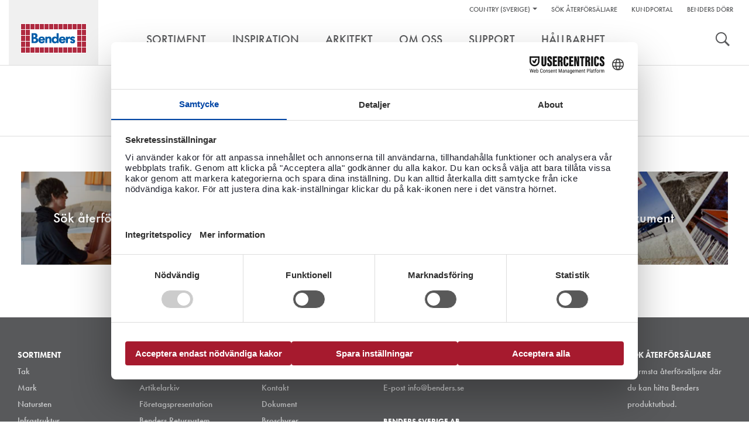

--- FILE ---
content_type: text/html; charset=utf-8
request_url: https://benders.se/inspiration/lindholmen-goteborg-granit/?epieditmode=true
body_size: 52242
content:


<!DOCTYPE html>
<html lang="sv-SE" class="no-js" data-gui-base="/gui/">
<head><title>
	Lindholmen göteborg granit — Benders
</title><meta charset="utf-8" /><meta http-equiv="x-ua-compatible" content="ie=edge" /><meta name="viewport" content="width=device-width,initial-scale=1.0" /><link rel="shortcut icon" href="/gui/i/ico/benders.ico" type="image/ico" />
    <script>
        document.documentElement.className = document.documentElement.className.replace(/(\s|^)no-js(\s|$)/, '$1js$2');
    </script>
    <link rel="stylesheet" href="/gui/css/build/main.min.css?v=7" />
	    <style type="text/css">
            .product-details .sku-details img.iconBox {
				float: right;
				width: auto;
				height: 35px;
				margin: 0 0 0 5px;
				display: inline-block;
				padding: 5px;				
                border:1px solid #ddd;
            }

            .product-details .sku-details img.iconBox:hover {
                border:1px solid #58595b;
            }
            .smallIconBox {		
                border:1px solid #fff;
            }

            .smallIconBox:hover {
                border:1px solid #58595b;
            }
            /* Product specifications two-column layout */
            .product-specifications {
                margin: 3px 0;                
                padding: 10px;
                border: 1px solid #ddd;
            }
            
            .product-specifications h2 {
                margin-bottom: 20px;
                font-size: 18px;
                color: #333;
                font-weight: bold;
                text-transform: uppercase;
            }
            
            .spec-container {
                display: flex;
                gap: 30px;						
				
            }
            
            .spec-image {
                flex: 0 0 150px;
                background: #e0e0e0;
                height: 120px;
                display: flex;
                align-items: center;
                justify-content: center;
                color: #666;
                font-size: 12px;
                text-align: center;
                border: 1px solid #ccc;
            }
            
            .spec-details {
                flex: 1;
            }
            
            .spec-grid {
                display: grid;				
                grid-template-columns: auto 1fr;
                gap: 4px 40px;
                align-items: start;
				width: 90%;
            }
            
            .spec-item {
                display: contents;
            }
            
            .spec-item::after {
                content: "";
                grid-column: 1 / -1;
                border-bottom: 1px solid #ddd;
                margin: 1px 0;
            }
            
            .spec-label {
                font-weight: bold;
                color: #666;
                font-size: 14px;
				font-family: Helvetica,Arial,sans-serif;
                padding: 2px 0 1px 0;
            }
            
            .spec-value {
                font-weight: normal;
                color: #333;
                font-size: 14px;
				font-family: Helvetica,Arial,sans-serif;
                padding: 2px 0 1px 0;
            }
            
            .spec-description {
                display: contents;
            }
            
            .spec-description::after {
                content: "";
                grid-column: 1 / -1;
                border-bottom: 1px solid #ddd;
                margin: 1px 0;
            }
            
            .spec-description .spec-label {
                font-weight: bold;
                color: #666;
                font-size: 14px;
                padding: 2px 0 1px 0;
            }
            
            .spec-description .spec-value {
                line-height: 1.6;
                font-weight: normal;
                color: #333;
                font-size: 14px;
                padding: 2px 0 1px 0;
            }
            
        /* Mobile styles for image positioning - simple approach without affecting icons */
        @media (max-width: 768px) {
            .sku-details .image-container {
                float: none !important;
                clear: both;
                margin-bottom: 15px;
                text-align: center;
                /* Move to top using negative margin - simple and clean */
                margin-top: -10px;
                position: relative;
                z-index: 2;                
                padding: 10px 0;
            }
        }
			
           /* Mobile responsive - single column layout */
            @media (max-width: 768px) {
                .product-specifications {
                    padding: 5px;
                    margin: 15px 0;                    
                    border: 1px solid #ddd;
                }
                
                .product-specifications h2 {
                    font-size: 15px;
                    margin-bottom: 15px;
                    text-transform: none;
                    color: #333;
                }
                
                .spec-container {
                    flex-direction: column;
                    gap: 0;
                }
                
                .spec-image {
                    display: none;
                }
                
                .spec-grid {
                    display: block;
                    gap: 0;
                }
                
                .spec-item {
                    display: flex;
                    padding: 10px 0;
                    border-bottom: 1px solid #ddd;
                    gap: 15px;
                    align-items: flex-start;
                }
                
                .spec-item:last-child {
                    border-bottom: none;
                }
                
                .spec-item .spec-label {
                    font-weight: bold;
                    color: #666;
                    font-size: 14px;
                    padding: 0;
                    flex: 0 0 140px;
                    text-align: left;
                    line-height: 1.3;
                }
                
                .spec-item .spec-value {
                    word-wrap: break-word;
                    word-break: break-word;
                    text-align: left;
                    flex: 1;
                    min-width: 0;
                    font-weight: normal;
                    color: #333;
                    font-size: 14px;
                    padding: 0;
                    line-height: 1.3;
                }
                
                /* CSS class-based approach for server-side detection */
                .spec-item.long-text {
                    flex-direction: column;
                    gap: 5px;
                    padding: 12px 0;
                }
                
                .spec-item.long-text .spec-label {
                    flex: none;
                    width: 100%;
                    margin-bottom: 5px;
                }
                
                .spec-item.long-text .spec-value {
                    text-align: left;
                    width: 112%;
                    flex: none;
                    margin: 0;
                    padding: 0;
                }
                
                .spec-item::after {
                    display: none;
                }
            }			

            /*image Modal*/
        .image-container {
            display: block;
            float: left;
            margin-bottom: 20px;
            max-width: 180px; /* Constrain width to prevent pushing content */
        }

        .image-item {
            display: block; /* Stack vertically instead of inline-block */
            margin-bottom: 10px; /* Add space between stacked images */            
            /*border-radius: 5px;*/
            overflow: hidden;
            cursor: pointer;
            transition: transform 0.2s ease;
            position: relative; /* For magnifier overlay */
        }

        .image-item:last-child {
            margin-bottom: 0; /* Remove margin from last image */
        }

        .image-item:hover {
            transform: scale(1.05);
        }

        .image-item img {
            display: block;
            width: 150px!important;
            height: 170px;
            object-fit: cover;
            margin-bottom: 5px!important;
        }

        /* Magnifier overlay */
        /* Custom magnifier icon overlay */
        .image-item::after {
            content: "";
            position: absolute;
            top: 8px;
            left: 8px;
            width: 20px;
            height: 20px;
            background-image: url('/gui/i/magnifier4.png');
            background-size: contain;
            background-repeat: no-repeat;
            background-position: center;
            opacity: 0.8;
            transition: opacity 0.3s ease;
            pointer-events: none;
        }

        .image-item::before {
            display: none; /* Remove the separate handle element */
        }

        .image-item:hover::after {
            opacity: 1; /* Keep same opacity on hover */
        }

        /* Modal styles */
        .modal {
            display: none;
            position: fixed;
            top: 0;
            left: 0;
            width: 100%;
            height: 100%;
            background-color: rgba(0, 0, 0, 0.9);
            z-index: 1000;
        }

        .modal-content {
            position: relative;
            width: 100%;
            height: 100%;
            display: flex;
            justify-content: center;
            align-items: center;
            overflow: hidden;
        }

        .modal img {
            max-width: 90vw;
            max-height: 90vh;
            border-radius: 5px;
            transition: transform 0.3s ease;
            cursor: zoom-in;
            transform-origin: center;
        }

        .modal img.zoomed {
            cursor: zoom-out;
        }

        .nav-arrow {
            position: absolute;
            top: 50%;
            transform: translateY(-50%);
            font-size: 3rem;
            color: white;
            cursor: pointer;
            user-select: none;
            background: rgba(0, 0, 0, 0.5);
            padding: 10px 15px;
            border-radius: 5px;
            transition: background 0.3s ease;
        }

        .nav-arrow:hover {
            background: rgba(0, 0, 0, 0.8);
        }

        .nav-arrow.prev {
            left: 20px;
        }

        .nav-arrow.next {
            right: 20px;
        }

        .close-btn {
            position: absolute;
            top: 20px;
            right: 20px;
            font-size: 2.5rem;
            color: white;
            cursor: pointer;
            user-select: none;
            background: rgba(0, 0, 0, 0.5);
            padding: 5px 12px;
            border-radius: 5px;
            transition: background 0.3s ease;
        }

        .close-btn:hover {
            background: rgba(0, 0, 0, 0.8);
        }

        .zoom-controls {
            position: absolute;
            bottom: 30px;
            left: 50%;
            transform: translateX(-50%);
            display: flex;
            gap: 10px;
            background: rgba(0, 0, 0, 0.7);
            padding: 10px;
            border-radius: 25px;
        }

        .zoom-btn {
            background: rgba(255, 255, 255, 0.2);
            border: 1px solid rgba(255, 255, 255, 0.3);
            color: white;
            padding: 8px 16px;
            border-radius: 20px;
            cursor: pointer;
            font-size: 0.9rem;
            user-select: none;
            transition: all 0.3s ease;
            min-width: 60px;
        }

        .zoom-btn:hover {
            background: rgba(255, 255, 255, 0.4);
            transform: translateY(-2px);
        }

        .zoom-info {
            position: absolute;
            top: 20px;
            left: 20px;
            color: white;
            background: rgba(0, 0, 0, 0.5);
            padding: 8px 12px;
            border-radius: 5px;
            font-size: 0.9rem;
        }

    </style>
    <!--[if lt IE 9]>
		<link rel="stylesheet" href="/gui/css/ie.css" />
		<script type="text/javascript" src="/gui/js/vendor/respond.min.js"></script>
	<![endif]-->
    <!--[if IE 9]>
		<link rel="stylesheet" href="/gui/css/ie9.css" />
	<![endif]-->
    <script src="//use.typekit.net/qcc0noq.js"></script>
    <script>try { Typekit.load(); } catch (e) { }</script>
    
    
<!-- Consent mode v2 default script -->
<script data-cookieconsent="ignore">
    window.dataLayer = window.dataLayer || [];
    function gtag() {
        dataLayer.push(arguments);
    }
    gtag('consent', 'default', {
        'ad_personalization': 'denied',
        'ad_storage': 'denied',
        'ad_user_data': 'denied',
        'analytics_storage': 'denied',
        'functionality_storage': 'denied',
        'personalization_storage': 'denied',
        'security_storage': 'granted',
        'wait_for_update': 500,
    });
    gtag("set", "ads_data_redaction", true);
    gtag("set", "url_passthrough", false);
</script>
<!-- Usercentrics script -->
<script id="usercentrics-cmp" src="https://web.cmp.usercentrics.eu/ui/loader.js" data-draft="true" data-settings-id="b0fh8r7XPLiup6" async=""></script>
<!-- Google Tag Manager -->
<script>(function(w,d,s,l,i){w[l]=w[l]||[];w[l].push({'gtm.start':
new Date().getTime(),event:'gtm.js'});var f=d.getElementsByTagName(s)[0],
j=d.createElement(s),dl=l!='dataLayer'?'&l='+l:'';j.async=true;j.src=
'https://www.googletagmanager.com/gtm.js?id='+i+dl;f.parentNode.insertBefore(j,f);
})(window,document,'script','dataLayer','GTM-WC23RQ4');</script>
<!-- End Google Tag Manager --></head>
<body class="">
    <div id="body" data-lang="SE">
        

        <div id="header" role="banner">
            <div class="container">
                <div id="skip">
                    <a href="#content-primary">Hoppa till innehåll</a>
                </div>
                <div id="logo">
                    <a href="/" title="Ga till webbplatsens startsida">
                        <img src="/gui/i/logo.png" alt="Benders" />
                    </a>
                </div>
                
                        <div class="nav-supp">
                            <h2 class="structural">Hjälplänkar:</h2>
                            <ul>
                                
        <li class="markets" data-has-children="true">
        <a href="#">Country (Sverige)</a>
        <ul>
    
        <li class="two"><img src="/gui/i/flags/se.png" alt="Default (Sweden North-East)" /><ul><li><a href="https://www.benders.se/en-gb/?market=DEFAULT">English </a></li><li><a href="https://www.benders.se/inspiration/lindholmen-goteborg-granit/?market=DEFAULT">Svenska </a></li></ul></li>
    
        <li><img src="/gui/i/flags/de.png" alt="Germany" /><a href="https://www.benders.se/de-de/?market=WDEGE">Deutsch </a></li>
    
        <li><img src="/gui/i/flags/ee.png" alt="Estonia" /><a href="https://www.benders.se/et-ee/?market=WEEGE">Eesti </a></li>
    
        <li><img src="/gui/i/flags/fi.png" alt="Finland" /><a href="https://www.benders.se/fi-fi/?market=WFIGE">Suomi </a></li>
    
        <li><img src="/gui/i/flags/lt.png" alt="Lithuanian" /><a href="https://www.benders.se/lt-lt/?market=WLIGE">Lietuvių </a></li>
    
        <li><img src="/gui/i/flags/no.png" alt="Norway Kongsvinger" /><a href="https://www.benders.se/nb-no/?market=WNOKV">Norsk, bokmål </a></li>
    

        
            <li>
                
                    <img src="/gui/i/flags/lv.png" alt="Latvijas" />
                
                <a href="/lv-lv/" target="_self">Latvijas</a>
            </li>
        
            <li>
                
                    <img src="/gui/i/flags/cs.png" alt="Čeština" />
                
                <a href="http://www.ldevelop.cz/" target="_blank">Čeština</a>
            </li>
        
            <li>
                
                    <img src="/gui/i/flags/da.png" alt="Dansk" />
                
                <a href="http://www.bmc-danmark.com/" target="_blank">Dansk</a>
            </li>
        
            <li>
                
                    <img src="/gui/i/flags/gr.png" alt="ελληνικά" />
                
                <a href="http://www.tziotzios.gr/" target="_blank">ελληνικά</a>
            </li>
        
            <li>
                
                    <img src="/gui/i/flags/pl.png" alt="Polski" />
                
                <a href="http://bauart.pl/benders-polska" target="_blank">Polski</a>
            </li>
        
            <li>
                
                    <img src="/gui/i/flags/nl.png" alt="Nederland" />
                
                <a href="https://www.atlanticadvies.nl/dak/" target="_blank">Nederland</a>
            </li>
        
            <li>
                
                    <img src="/gui/i/flags/be.png" alt="België" />
                
                <a href="http://betondakpannen.be/" target="_blank">België</a>
            </li>
        

        </ul>
        </li>
    
                                <ul><li><a href="/sok-aterforsaljare/">S&#246;k &#229;terf&#246;rs&#228;ljare</a></li><li><a target="_blank" href="https://portal.benders.se/login">Kundportal</a></li><li><a href="https://bendersdorr.se/">Benders D&#246;rr</a></li></ul>

                                
                            </ul>

                            

                            
                            <h2 class="structural">Verktyg</h2>
                            <ul class="tools">
                                
                                    <li><a class="search" href="/sok/">Sök</a></li>
                                
                                
                            </ul>
                        </div>
                    
                <div class="nav-main cf" role="navigation">
                    
		<ul>
	
			<li data-has-children="true"><a href="/sortiment/"><span>Sortiment</span></a>
				
						<ul>
					
						<li>
							<a href="/sortiment/tak/">
								<img src="/filtered/2408/rszww340h300-60/meny-sortiment-tak170x150-57556447-rszww340h300-60.jpg" height="150" width="170" alt="Ett vitt hus med Benders takpannor på." />
								<div>
                                <strong>Tak</strong>
								<span>Takpannor i betong och lera för snygga och funktionella tak</span>
								</div>
							</a>
						</li>
					
						<li>
							<a href="/sortiment/mark/">
								<img src="/filtered/2407/rszww340h300-60/meny-sortiment-mark170x150-1103800415-rszww340h300-60.jpg" height="150" width="170" alt="Trädgård med murar, trappa, trädgårdsgång och dekormaterial." />
								<div>
                                <strong>Mark</strong>
								<span>Marknadens bredaste utbud av produkter för din utemiljö</span>
								</div>
							</a>
						</li>
					
						<li>
							<a href="/sortiment/natursten/">
								<img src="/filtered/2406/rszww340h300-60/meny-sortiment-natursten170x150-1668843359-rszww340h300-60.jpg" height="150" width="170" alt="Rubbelmur i Bohusgranit." />
								<div>
                                <strong>Natursten</strong>
								<span>Exklusiva granit- och skifferprodukter med naturlig och rustik känsla</span>
								</div>
							</a>
						</li>
					
						<li>
							<a href="/sortiment/infrastruktur/">
								<img src="/filtered/2411/rszww340h300-60/meny-sortiment-infrastruktur170x150--2017998497-rszww340h300-60.jpg" height="150" width="170" alt="Bender Spikma Mittstöd avgränsar trafikmiljö." />
								<div>
                                <strong>Infrastruktur</strong>
								<span>Produkter för bl.a. väg- och järnvägsmiljöer</span>
								</div>
							</a>
						</li>
					
						<li>
							<a href="/sortiment/va-system/">
								<img src="/filtered/23922/rszww340h300-60/meny-sortiment-va170x150--1262476833-rszww340h300-60.jpg" height="150" width="170" alt="Bender Betongrör staplade på en lagergård." />
								<div>
                                <strong>VA-System</strong>
								<span>Beständiga lösningar och produkter för vatten- och avloppssystem</span>
								</div>
							</a>
						</li>
					
						<li>
							<a href="/sortiment/grund/">
								<img src="/filtered/2409/rszww340h300-60/meny-sortiment-grund170x150--341119777-rszww340h300-60.jpg" height="150" width="170" alt="Ett hörn på Bender Sockelelement vid husbyggnation." />
								<div>
                                <strong>Grund</strong>
								<span>Marknadsledande inom grund med kompletta grundpaket, egentillverkade sockelelement, Albabalk, cellplast och Modulgrund</span>
								</div>
							</a>
						</li>
					
						<li>
							<a href="/sortiment/murblock/">
								<img src="/filtered/31063/rszww340h300-60/meny-sortiment-murblock-170x150-993136480-rszww340h300-60.jpg" height="150" width="170" alt="Vitt hus byggt med murblock och med Benders svarta takpannor på taket." />
								<div>
                                <strong>Murblock</strong>
								<span>Klassiska och ergonomiska murblock för murning av bl.a. grunder och väggar</span>
								</div>
							</a>
						</li>
					
						<li>
							<a href="/sortiment/dorr/">
								<img src="/filtered/37034/rszww340h300-60/meny-sortiment-dorr-170x150--755506152-rszww340h300-60.jpg" height="150" width="170" />
								<div>
                                <strong>Dörr</strong>
								<span>Brett utbud av ståldörrar</span>
								</div>
							</a>
						</li>
					
						</ul>
					
			</li>
	
			<li data-selected="true"><a href="/inspiration/"><span>Inspiration</span></a>
				
			</li>
	
			<li><a href="/arkitekt/"><span>Arkitekt</span></a>
				
			</li>
	
			<li><a href="/om-oss/"><span>Om oss</span></a>
				
			</li>
	
			<li><a href="/support/kontakt/"><span>Support</span></a>
				
			</li>
	
			<li><a href="/hallbarhet/"><span>H&#229;llbarhet</span></a>
				
			</li>
	
		</ul>
	
                </div>
            </div>
        </div>

        
            <form role="search" method="get" action="/sok/" id="search">
                <div class="container">
                    <label for="searchtext" class="structural"></label>
                    <input type="search" id="searchtext" name="q" placeholder="Ange sökord" />
                    <button type="submit">
                        <img src="/gui/i/icon-search.png" width="24" height="24" alt="Sök" />
                    </button>
                </div>
            </form>
        

        <div id="main" class="">
            
            
	<div class="section gallery" id="content-primary">
		<div class="container">

			<div id="detail" class="gallery-item" data-displayname="Lindholmen göteborg granit">
				<div class="cta-in-dialog">
					<div class="image">
						<img src="/filtered/31008/rszww2560h1650-60/10024669-lindholmen-goteborg-bohusgranit-inspo--1514743348-rszww2560h1650-60.jpg" height="825" width="1280" />
					</div>


					<div class="cta-in-dialog__wrapper">
						
							<div><div>
	

		<div class="cta-in-dialog__item range-c4 c4">
			<h2>Sm&#229;gatsten</h2>
			<a href="/sortiment/natursten/bohusgranit/gatsten/smagatsten/bohusgranit-smagatsten-rustik/" data-href="/sortiment/natursten/bohusgranit/gatsten/smagatsten/">Visa produkt</a>
		</div>


</div><div>
	

		<div class="cta-in-dialog__item range-c4 c4">
			<h2>Blockstensmur</h2>
			<a href="/sortiment/natursten/bohusgranit/murar/blockstensmur/bohusgranit-blockstensmur-modern/" data-href="/sortiment/natursten/bohusgranit/murar/blockstensmur/">Visa produkt</a>
		</div>


</div></div>
						
					</div>
				</div>

			</div>
		</div>
	</div>

        </div>

        
            <div class="section divide">
                <div class="inspiration-row">
                    <div class="container"><div class="col col-3">
	

<div class="m m-tile m-16x10">
	<div class="m-w">
		<div class="m-i">
			<img src="/filtered/2304/rszww580h326-60/tips-sok-aterforsaljare280x163-1125682406-rszww580h326-60.jpg" height="163" width="290" data-id="2304" loading="lazy" alt="Två personer står och diskuterar om en takpanna." />
		</div>
		<div class="m-c">
			<a class="m-b" href="/sok-aterforsaljare/">
				<h3>Sök återförsäljare</h3>
			</a>
		</div>
	</div>
</div>
</div><div class="col col-3">
	

<div class="m m-tile m-16x10">
	<div class="m-w">
		<div class="m-i">
			<img src="/filtered/26474/rszww580h326-60/tips-inspiration-2022-280x163--1684834074-rszww580h326-60.jpg" height="163" width="290" data-id="26474" loading="lazy" alt="Trädgårdsmiljö med plattor, kantsten och blommor framför ett hus." />
		</div>
		<div class="m-c">
			<a class="m-b" href="/inspiration/">
				<h3>Inspireras</h3>
			</a>
		</div>
	</div>
</div>
</div><div class="col col-3">
	

<div class="m m-tile m-16x10">
	<div class="m-w">
		<div class="m-i">
			<img src="/filtered/2311/rszww580h326-60/tips-behover-du-hjalp280x163-2089847526-rszww580h326-60.jpg" height="163" width="290" data-id="2311" loading="lazy" alt="Två personer kollar på en karta och funderar på vilken väg de ska gå." />
		</div>
		<div class="m-c">
			<a class="m-b" href="/support/vanliga-fragor/">
				<h3>Behöver du hjälp?</h3>
			</a>
		</div>
	</div>
</div>
</div><div class="col col-3">
	

<div class="m m-tile m-16x10">
	<div class="m-w">
		<div class="m-i">
			<img src="/filtered/2315/rszww580h326-60/tips-dokument280x163--1634334618-rszww580h326-60.jpg" height="163" width="290" data-id="2315" loading="lazy" alt="Benders broschyrer och dokument ligger i en hög." />
		</div>
		<div class="m-c">
			<a class="m-b" href="/support/dokument/">
				<h3>Dokument</h3>
			</a>
		</div>
	</div>
</div>
</div></div>
                </div>
            </div>
        

        <div id="footer" role="contentinfo">
            <div class="container">
	

<div id="go-to-top"><a href="#">Topp</a></div>
<div class="row">
	<div class="col col-2">
		<h2>
			<span>Sortiment</span>
		</h2>
		<ul><li><a href="/sortiment/tak/">Tak</a></li><li><a href="/sortiment/mark/">Mark</a></li><li><a href="/sortiment/natursten/">Natursten</a></li><li><a href="/sortiment/infrastruktur/">Infrastruktur</a></li><li><a href="/sortiment/va-system/">VA-System</a></li><li><a href="/sortiment/grund/">Grund</a></li><li><a href="/sortiment/murblock/">Murblock</a></li><li><a href="/sortiment/dorr/">D&#246;rr</a></li></ul>
		
	</div>
	<div class="col col-2">
		<h2>
			<span>Benders</span>
		</h2>
		<ul><li><a href="/om-oss/nyheter/">Nyheter</a></li><li><a href="/om-oss/artikelarkiv/">Artikelarkiv</a></li><li><a target="_blank" href="https://issuu.com/benders/docs/foretagspresentation-broschyr-2025-09-22-lu?fr=xKAE9_zMzMw">F&#246;retagspresentation</a></li><li><a href="https://issuu.com/benders/docs/benders-retursystem-2021-lu?fr=sN2RiNTE4OTgwMA">Benders Retursystem</a></li><li><a href="/kma/">KMA - Kvalitet, Milj&#246; och Arbetsmilj&#246;</a></li><li><a href="/visselblasning/">Visselbl&#229;sning</a></li><li><a href="/lediga-tjanster/">Lediga tj&#228;nster</a></li></ul>
		
	</div>
	<div class="col col-2">
		<h2>
			<span>Support</span>
		</h2>
		<ul><li><a href="/support/vanliga-fragor/">Vanliga fr&#229;gor</a></li><li><a href="/support/kontakt/">Kontakt</a></li><li><a href="/support/dokument/">Dokument</a></li><li><a href="/support/broschyrer/">Broschyrer</a></li><li><a href="/support/monteringsfilmer/">Monteringsfilmer</a></li><li><a href="/support/berakningsprogram/">Ber&#228;kningsprogram</a></li><li><a href="/press/">Press</a></li><li><a href="/for-leverantorer/">Fakturahantering</a></li></ul>
		
	</div>
	<div class="col col-4">
		<div class="contact">
		<h2>Kontakt</h2>
<p>Tel 010-888 00 00</p>
<p>E-post <a href="mailto:info@benders.se">info@benders.se</a></p>
	</div>
		<address><p><strong>Benders Sverige AB</strong> <span>Box 20</span> <span>535 21 Kvänum</span></p></address>
	</div>
	<div class="col col-2">
		<h2>Sök återförsäljare</h2>
<p>Närmsta återförsäljare där du kan hitta Benders produktutbud.&nbsp;</p>
<p><a class="button" href="/sok-aterforsaljare/">Sök åf</a></p>
	</div>
</div>
</div>
            <div class="footer-info">
                <div class="container">
                    <div>
	<p>© 2019 Benders Sverige AB <a href="/anvandarvillkor/">Användarvillkor</a><a href="/integritetspolicy/">Integritetspolicy</a><a href="/webbplatskarta/">Webbplatskarta</a></p>
<p>Vi reserverar oss för färgavvikelser i våra bilder. Skärmar visar färger olika, vilket medför att våra bilder kan bli missvisande. Besök alltid en återförsäljare för exakt färggivning.</p>
</div>

                    
                            <ul class="social-links">
                        
                            <li><a class="instagram" href="https://www.instagram.com/benderssverige/">Instagram</a></li>
                        
                            <li><a class="linkedin" href="https://www.linkedin.com/company/benders-sverige-ab">LinkedIn</a></li>
                        
                            <li><a class="facebook" href="https://www.facebook.com/benderssverige/">Facebook</a></li>
                        
                            <li><a class="youtube" href="https://www.youtube.com/user/benderstv">Youtube</a></li>
                        
                            </ul>
                        

                    
                </div>
            </div>
        </div>
    </div>

    <!-- Modal -->
    <div class="modal" id="imageModal">
        <div class="modal-content">
            <div class="close-btn" id="closeBtn">&times;</div>
            <div class="zoom-info" id="zoomInfo">100%</div>
            <div class="nav-arrow prev" id="prevBtn">&#10094;</div>
            <img id="modalImage" src="" alt="Large View" />
            <div class="nav-arrow next" id="nextBtn">&#10095;</div>
            <div class="zoom-controls">
                <button class="zoom-btn" id="zoomOutBtn">Zooma ut</button>
                <button class="zoom-btn" id="resetZoomBtn">Återställ</button>
                <button class="zoom-btn" id="zoomInBtn">Zooma in</button>
            </div>
        </div>
    </div>



    <script>
        // Vanilla JavaScript Image Viewer with Zoom
        (function() {
            'use strict';
            
            // Get DOM elements
            const modal = document.getElementById('imageModal');
            const modalImage = document.getElementById('modalImage');
            const closeBtn = document.getElementById('closeBtn');
            const prevBtn = document.getElementById('prevBtn');
            const nextBtn = document.getElementById('nextBtn');
            const zoomInBtn = document.getElementById('zoomInBtn');
            const zoomOutBtn = document.getElementById('zoomOutBtn');
            const resetZoomBtn = document.getElementById('resetZoomBtn');
            const zoomInfo = document.getElementById('zoomInfo');
            
            // State variables
            let currentImageIndex = 0;
            let images = [];
            let currentContainerImages = []; // Images from the current container only
            let currentZoom = 1;
            
            // Initialize the viewer
            function init() {
                scanForImages();
                setupMutationObserver();
                addEventListeners();
            }
            
            // Configuration - Dynamic container detection
            // This will automatically find ALL containers that have .image-item elements
            const DYNAMIC_DETECTION = true; // Set to true for automatic detection of multiple containers
            const FALLBACK_CONTAINER_SELECTOR = '#imageContainer'; // Used only if no containers are found
            
            function scanForImages() {
                let containers = [];
                let allImageElements = [];
                
                // First, try to find .image-container elements (new structure)
                const imageContainers = document.querySelectorAll('.image-container');
                if (imageContainers.length > 0) {
                    containers = Array.from(imageContainers);
                    containers.forEach((container) => {
                        const imageElements = container.querySelectorAll('.image-item img');
                        allImageElements.push(...imageElements);
                    });
                } else {
                    // Fallback: Look for the existing Benders structure
                    // Find .m-i containers (model image containers in your HTML)
                    const modelContainers = document.querySelectorAll('.m-i');
                    if (modelContainers.length > 0) {
                        containers = Array.from(modelContainers);
                        containers.forEach((container) => {
                            const imageElements = container.querySelectorAll('img[data-src]');
                            allImageElements.push(...imageElements);
                        });
                    }
                    
                    // Also check for direct images with data-src
                    if (allImageElements.length === 0) {
                        const directImages = document.querySelectorAll('img[data-src]');
                        allImageElements = Array.from(directImages);
                        // Create virtual containers for direct images
                        containers = allImageElements.map(img => img.closest('.m') || img.parentElement);
                    }
                }
                
                // Build images array from DOM
                images = Array.from(allImageElements).map((img, index) => ({
                    element: img,
                    src: img.getAttribute('data-src') || img.src,
                    id: img.getAttribute('data-id') || `img_${index}`,
                    index: index,
                    container: img.closest('.image-container') || img.closest('.m') || img.parentElement
                }));
                
                // Add click handlers using event delegation on document body
                // Remove any existing global listener
                if (window._imageViewerGlobalHandler) {
                    document.removeEventListener('click', window._imageViewerGlobalHandler);
                }
                
                // Create new global event handler
                const globalClickHandler = (e) => {
                    let img = null;
                    
                    // Check if the clicked element is an image inside .image-item (for Benders structure)
                    if (e.target.tagName === 'IMG' && e.target.closest('.image-item')) {
                        img = e.target;
                    }
                    // Also check for images with data-src (fallback structure)
                    else if (e.target.tagName === 'IMG' && e.target.hasAttribute('data-src')) {
                        img = e.target;
                    }
                    
                    if (img) {
                        const imageIndex = images.findIndex(imageData => imageData.element === img);
                        if (imageIndex !== -1) {
                            e.preventDefault();
                            openModal(imageIndex);
                        }
                    }
                };
                
                document.addEventListener('click', globalClickHandler);
                window._imageViewerGlobalHandler = globalClickHandler;
                
                // Store containers for the mutation observer
                window.imageViewerContainers = containers;
                
                //console.log(`Found ${images.length} images in ${containers.length} containers`);
            }
            
            function setupMutationObserver() {
                // Watch for changes in the entire document to catch dynamically added content
                const observer = new MutationObserver((mutations) => {
                    let shouldRescan = false;
                    
                    mutations.forEach((mutation) => {
                        // Check if new nodes were added
                        if (mutation.type === 'childList' && mutation.addedNodes.length > 0) {
                            // Check if any added nodes contain images in .image-item or images with data-src
                            mutation.addedNodes.forEach((node) => {
                                if (node.nodeType === Node.ELEMENT_NODE) {
                                    if (node.tagName === 'IMG' && (node.closest('.image-item') || node.hasAttribute('data-src'))) {
                                        shouldRescan = true;
                                    } else if (node.querySelector && (node.querySelector('.image-item img') || node.querySelector('img[data-src]'))) {
                                        shouldRescan = true;
                                    }
                                }
                            });
                        }
                        
                        // Check for style/class changes that might affect visibility
                        if (mutation.type === 'attributes' && 
                            (mutation.attributeName === 'style' || mutation.attributeName === 'class')) {
                            const target = mutation.target;
                            if (target.querySelector && target.querySelector('img[data-src]')) {
                                shouldRescan = true;
                            }
                        }
                    });
                    
                    if (shouldRescan) {
                        setTimeout(() => {
                            //console.log('Rescanning for images due to DOM changes...');
                            scanForImages();
                        }, 100);
                    }
                });
                
                // Start observing the entire document body for dynamic content changes
                observer.observe(document.body, {
                    childList: true,
                    subtree: true,
                    attributes: true,
                    attributeFilter: ['style', 'class']
                });
            }
            
            function addEventListeners() {
                // Close modal
                closeBtn.addEventListener('click', closeModal);
                
                // Navigation
                prevBtn.addEventListener('click', showPrevious);
                nextBtn.addEventListener('click', showNext);
                
                // Zoom controls
                zoomInBtn.addEventListener('click', zoomIn);
                zoomOutBtn.addEventListener('click', zoomOut);
                resetZoomBtn.addEventListener('click', resetZoom);
                
                // Modal background click
                modal.addEventListener('click', (e) => {
                    if (e.target === modal) closeModal();
                });
                
                // Keyboard navigation
                document.addEventListener('keydown', handleKeyboard);
                
                // Double click to zoom
                modalImage.addEventListener('dblclick', (e) => {
                    e.preventDefault();
                    if (currentZoom > 1) {
                        resetZoom();
                    } else {
                        zoomIn();
                    }
                });

                // Single click to zoom
                modalImage.addEventListener('click', (e) => {
                    e.preventDefault();
                    e.stopPropagation(); // Prevent modal from closing
                    if (currentZoom >= 5) {
                        // At max zoom, zoom out
                        zoomOut();
                    } else {
                        // Not at max zoom, zoom in
                        zoomIn();
                    }
                });

                // Mouse wheel zoom
                modalImage.addEventListener('wheel', (e) => {
                    e.preventDefault();
                    if (e.deltaY < 0) {
                        zoomIn();
                    } else {
                        zoomOut();
                    }
                });
                
                // Touch events for mobile
                let touchStartX = 0;
                let touchStartY = 0;
                
                modalImage.addEventListener('touchstart', (e) => {
                    touchStartX = e.touches[0].clientX;
                    touchStartY = e.touches[0].clientY;
                });
                
                modalImage.addEventListener('touchend', (e) => {
                    const touchEndX = e.changedTouches[0].clientX;
                    const touchEndY = e.changedTouches[0].clientY;
                    const diffX = touchStartX - touchEndX;
                    const diffY = touchStartY - touchEndY;
                    
                    // Swipe detection
                    if (Math.abs(diffX) > Math.abs(diffY) && Math.abs(diffX) > 50) {
                        if (diffX > 0) {
                            showNext();
                        } else {
                            showPrevious();
                        }
                    }
                });
            }
            
            function openModal(index) {
                currentImageIndex = index;
                
                // Get the container of the clicked image
                const clickedImage = images[index];
                const currentContainer = clickedImage.container;
                
                // Filter images to only those from the same container
                currentContainerImages = images.filter(img => img.container === currentContainer);
                
                // Find the index within the current container's images
                const containerIndex = currentContainerImages.findIndex(img => img.element === clickedImage.element);
                currentImageIndex = containerIndex;
                
                resetZoom();
                modalImage.src = currentContainerImages[currentImageIndex].src;
                
                // Show/hide navigation arrows based on number of images
                updateNavigationVisibility();
                
                modal.style.display = 'block';
                document.body.style.overflow = 'hidden';
            }
            
            function updateNavigationVisibility() {
                if (currentContainerImages.length <= 1) {
                    // Hide arrows if only one image or no images
                    prevBtn.classList.add('hidden');
                    nextBtn.classList.add('hidden');
                } else {
                    // Show arrows if multiple images
                    prevBtn.classList.remove('hidden');
                    nextBtn.classList.remove('hidden');
                }
            }
            
            function closeModal() {
                modal.style.display = 'none';
                document.body.style.overflow = '';
                resetZoom();
            }
            
            function showPrevious() {
                currentImageIndex = (currentImageIndex - 1 + currentContainerImages.length) % currentContainerImages.length;
                modalImage.src = currentContainerImages[currentImageIndex].src;
                resetZoom();
                updateNavigationVisibility();
            }
            
            function showNext() {
                currentImageIndex = (currentImageIndex + 1) % currentContainerImages.length;
                modalImage.src = currentContainerImages[currentImageIndex].src;
                resetZoom();
                updateNavigationVisibility();
            }
            
            function updateZoom() {
                const transform = `scale(${currentZoom})`;
                modalImage.style.transform = transform;
                zoomInfo.textContent = Math.round(currentZoom * 100) + '%';
                
                // Update cursor based on zoom level and behavior
                if (currentZoom >= 5) {
                    // At max zoom, show zoom-out cursor since next click will zoom out
                    modalImage.classList.add('zoomed');
                } else {
                    // Not at max zoom, show zoom-in cursor since next click will zoom in
                    modalImage.classList.remove('zoomed');
                }
            }
            
            function zoomIn() {
                currentZoom = Math.min(currentZoom * 1.25, 5);
                updateZoom();
            }
            
            function zoomOut() {
                currentZoom = Math.max(currentZoom / 1.25, 0.25);
                updateZoom();
            }
            
            function resetZoom() {
                currentZoom = 1;
                updateZoom();
            }
            
            function handleKeyboard(e) {
                if (modal.style.display !== 'block') return;
                
                switch(e.key) {
                    case 'Escape':
                        closeModal();
                        break;
                    case 'ArrowLeft':
                        showPrevious();
                        break;
                    case 'ArrowRight':
                        showNext();
                        break;
                    case '+':
                    case '=':
                        zoomIn();
                        break;
                    case '-':
                        zoomOut();
                        break;
                    case '0':
                        resetZoom();
                        break;
                }
            }
            
            // Public function to manually rescan for images (useful for dynamic content)
            window.rescanImages = function() {
                scanForImages();
            };
            
            // Function to handle ASP.NET AJAX postbacks
            window.handleAspNetAjaxUpdate = function() {
                //console.log('ASP.NET AJAX postback detected, rescanning images...');
                // Delay the rescan to ensure DOM is fully updated
                setTimeout(() => {
                    scanForImages();
                }, 250);
            };
            
            // Hook into ASP.NET AJAX if available
            if (typeof Sys !== 'undefined' && Sys.WebForms && Sys.WebForms.PageRequestManager) {
                const prm = Sys.WebForms.PageRequestManager.getInstance();
                prm.add_endRequest(function() {
                    window.handleAspNetAjaxUpdate();
                });
                //console.log('Hooked into ASP.NET AJAX PageRequestManager');
            }
            
            // Also hook into jQuery AJAX if available (for custom AJAX calls)
            if (typeof $ !== 'undefined') {
                $(document).ajaxComplete(function() {
                    //console.log('jQuery AJAX complete, rescanning images...');
                    setTimeout(() => scanForImages(), 250);
                });
            }
            
            // Hook into the showDiv function used by your ASP.NET page
            if (typeof showDiv === 'function') {
                const originalShowDiv = window.showDiv;
                window.showDiv = function(id) {
                    const result = originalShowDiv.apply(this, arguments);
                    setTimeout(() => {
                        //console.log('showDiv called, rescanning images...');
                        scanForImages();
                    }, 100);
                    return result;
                };
            }
            
            // Also hook into sku-toggle clicks that show/hide image containers
            document.addEventListener('click', function(e) {
                if (e.target.classList && e.target.classList.contains('sku-toggle')) {
                    setTimeout(() => {
                        //console.log('sku-toggle clicked, rescanning images...');
                        scanForImages();
                    }, 100);
                }
            });
            
            // Initialize when DOM is ready - more robust approach
            function initializeViewer() {
                // Look for either .image-container elements or images with data-src attributes
                const testContainers = document.querySelectorAll('.image-container');
                const testImages = document.querySelectorAll('img[data-src]');
                if (testContainers.length === 0 && testImages.length === 0) {
                    // If we still can't find images, try again in a bit
                    setTimeout(initializeViewer, 50);
                    return;
                }
                console.log('Initializing image viewer...');
                init();
            }
            
            // Try multiple initialization approaches
            if (document.readyState === 'loading') {
                document.addEventListener('DOMContentLoaded', initializeViewer);
            } else {
                initializeViewer();
            }
            
            // Also try after window load as a backup
            window.addEventListener('load', function() {
                setTimeout(initializeViewer, 100);
            });
        })();
    </script>
    
    <script>
        var netrTranslatedStrings = {
            general: {
                close: 'Stäng',
                error: 'Oj, något gick fel!',
                more: 'Mer…'
            },
            product: {
                infolabel: 'Produktinformation',
                selectmsg: 'Välj en modell ovan för att få detaljerad produktinformation.'
            },
            article: {
                printThisPage: 'Skriv ut'
            },
            findstore: {
                findingNearby: 'Söker återförsäljare i närheten'
            }
        };
    </script>
    <script src="//maps.google.com/maps/api/js?libraries=places&amp;language=sv-SE&amp;key=AIzaSyCl9BUPCXWudVABP_nLqihBXv3jZ-IUQiQ"></script>
    <!--<script async defer src="https://maps.googleapis.com/maps/api/js?key=AIzaSyCl9BUPCXWudVABP_nLqihBXv3jZ-IUQiQ&callback=initMap" type="text/javascript"></script>-->

    
    <script src="/gui/js/build/main.min.js"></script>
    
</body>
</html>
